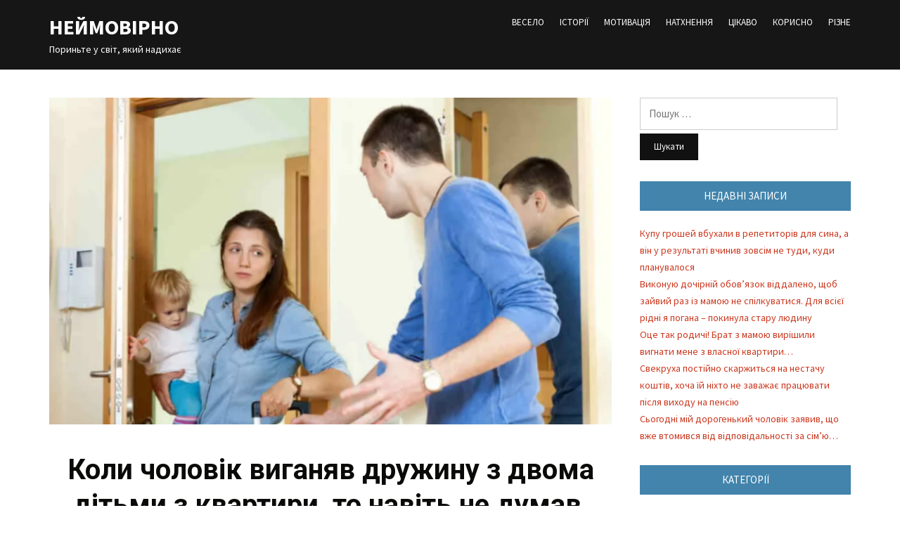

--- FILE ---
content_type: text/html; charset=UTF-8
request_url: https://neimovirno.com.ua/2021/07/20/koly-cholovik-vyhaniav-druzhynu-z-dvoma-ditmy-z-kvartyry-to-navit-ne-dumav-sam-skoro-vyiavytsia-nikomu-ne-potribnym/
body_size: 13478
content:
<!DOCTYPE html>
<html lang="uk" prefix="og: http://ogp.me/ns# fb: http://ogp.me/ns/fb#">
<head>
	<meta property="fb:pages" content="103786304324821" />


<meta charset="UTF-8">
<meta name="viewport" content="width=device-width, initial-scale=1">
<link rel="profile" href="http://gmpg.org/xfn/11">

<title>Коли чоловік виганяв дружину з двома дітьми з квартири, то навіть не думав, сам скоро виявиться нікому не потрібним &#8211; Неймовірно</title>
<meta name='robots' content='max-image-preview:large' />
<link rel='dns-prefetch' href='//static.addtoany.com' />
<link rel='dns-prefetch' href='//connect.facebook.net' />
<link rel='dns-prefetch' href='//fonts.googleapis.com' />
<link rel="alternate" type="application/rss+xml" title="Неймовірно &raquo; стрічка" href="https://neimovirno.com.ua/feed/" />
<link rel="alternate" type="application/rss+xml" title="Неймовірно &raquo; Канал коментарів" href="https://neimovirno.com.ua/comments/feed/" />
<script type="text/javascript">
window._wpemojiSettings = {"baseUrl":"https:\/\/s.w.org\/images\/core\/emoji\/14.0.0\/72x72\/","ext":".png","svgUrl":"https:\/\/s.w.org\/images\/core\/emoji\/14.0.0\/svg\/","svgExt":".svg","source":{"concatemoji":"https:\/\/neimovirno.com.ua\/wp-includes\/js\/wp-emoji-release.min.js?ver=6.3.7"}};
/*! This file is auto-generated */
!function(i,n){var o,s,e;function c(e){try{var t={supportTests:e,timestamp:(new Date).valueOf()};sessionStorage.setItem(o,JSON.stringify(t))}catch(e){}}function p(e,t,n){e.clearRect(0,0,e.canvas.width,e.canvas.height),e.fillText(t,0,0);var t=new Uint32Array(e.getImageData(0,0,e.canvas.width,e.canvas.height).data),r=(e.clearRect(0,0,e.canvas.width,e.canvas.height),e.fillText(n,0,0),new Uint32Array(e.getImageData(0,0,e.canvas.width,e.canvas.height).data));return t.every(function(e,t){return e===r[t]})}function u(e,t,n){switch(t){case"flag":return n(e,"\ud83c\udff3\ufe0f\u200d\u26a7\ufe0f","\ud83c\udff3\ufe0f\u200b\u26a7\ufe0f")?!1:!n(e,"\ud83c\uddfa\ud83c\uddf3","\ud83c\uddfa\u200b\ud83c\uddf3")&&!n(e,"\ud83c\udff4\udb40\udc67\udb40\udc62\udb40\udc65\udb40\udc6e\udb40\udc67\udb40\udc7f","\ud83c\udff4\u200b\udb40\udc67\u200b\udb40\udc62\u200b\udb40\udc65\u200b\udb40\udc6e\u200b\udb40\udc67\u200b\udb40\udc7f");case"emoji":return!n(e,"\ud83e\udef1\ud83c\udffb\u200d\ud83e\udef2\ud83c\udfff","\ud83e\udef1\ud83c\udffb\u200b\ud83e\udef2\ud83c\udfff")}return!1}function f(e,t,n){var r="undefined"!=typeof WorkerGlobalScope&&self instanceof WorkerGlobalScope?new OffscreenCanvas(300,150):i.createElement("canvas"),a=r.getContext("2d",{willReadFrequently:!0}),o=(a.textBaseline="top",a.font="600 32px Arial",{});return e.forEach(function(e){o[e]=t(a,e,n)}),o}function t(e){var t=i.createElement("script");t.src=e,t.defer=!0,i.head.appendChild(t)}"undefined"!=typeof Promise&&(o="wpEmojiSettingsSupports",s=["flag","emoji"],n.supports={everything:!0,everythingExceptFlag:!0},e=new Promise(function(e){i.addEventListener("DOMContentLoaded",e,{once:!0})}),new Promise(function(t){var n=function(){try{var e=JSON.parse(sessionStorage.getItem(o));if("object"==typeof e&&"number"==typeof e.timestamp&&(new Date).valueOf()<e.timestamp+604800&&"object"==typeof e.supportTests)return e.supportTests}catch(e){}return null}();if(!n){if("undefined"!=typeof Worker&&"undefined"!=typeof OffscreenCanvas&&"undefined"!=typeof URL&&URL.createObjectURL&&"undefined"!=typeof Blob)try{var e="postMessage("+f.toString()+"("+[JSON.stringify(s),u.toString(),p.toString()].join(",")+"));",r=new Blob([e],{type:"text/javascript"}),a=new Worker(URL.createObjectURL(r),{name:"wpTestEmojiSupports"});return void(a.onmessage=function(e){c(n=e.data),a.terminate(),t(n)})}catch(e){}c(n=f(s,u,p))}t(n)}).then(function(e){for(var t in e)n.supports[t]=e[t],n.supports.everything=n.supports.everything&&n.supports[t],"flag"!==t&&(n.supports.everythingExceptFlag=n.supports.everythingExceptFlag&&n.supports[t]);n.supports.everythingExceptFlag=n.supports.everythingExceptFlag&&!n.supports.flag,n.DOMReady=!1,n.readyCallback=function(){n.DOMReady=!0}}).then(function(){return e}).then(function(){var e;n.supports.everything||(n.readyCallback(),(e=n.source||{}).concatemoji?t(e.concatemoji):e.wpemoji&&e.twemoji&&(t(e.twemoji),t(e.wpemoji)))}))}((window,document),window._wpemojiSettings);
</script>
<style type="text/css">
img.wp-smiley,
img.emoji {
	display: inline !important;
	border: none !important;
	box-shadow: none !important;
	height: 1em !important;
	width: 1em !important;
	margin: 0 0.07em !important;
	vertical-align: -0.1em !important;
	background: none !important;
	padding: 0 !important;
}
</style>
	<link rel='stylesheet' id='wp-block-library-css' href='https://neimovirno.com.ua/wp-includes/css/dist/block-library/style.min.css?ver=6.3.7' type='text/css' media='all' />
<link rel='stylesheet' id='quads-style-css-css' href='https://neimovirno.com.ua/wp-content/plugins/quick-adsense-reloaded/includes/gutenberg/dist/blocks.style.build.css?ver=2.0.73' type='text/css' media='all' />
<style id='classic-theme-styles-inline-css' type='text/css'>
/*! This file is auto-generated */
.wp-block-button__link{color:#fff;background-color:#32373c;border-radius:9999px;box-shadow:none;text-decoration:none;padding:calc(.667em + 2px) calc(1.333em + 2px);font-size:1.125em}.wp-block-file__button{background:#32373c;color:#fff;text-decoration:none}
</style>
<style id='global-styles-inline-css' type='text/css'>
body{--wp--preset--color--black: #000000;--wp--preset--color--cyan-bluish-gray: #abb8c3;--wp--preset--color--white: #ffffff;--wp--preset--color--pale-pink: #f78da7;--wp--preset--color--vivid-red: #cf2e2e;--wp--preset--color--luminous-vivid-orange: #ff6900;--wp--preset--color--luminous-vivid-amber: #fcb900;--wp--preset--color--light-green-cyan: #7bdcb5;--wp--preset--color--vivid-green-cyan: #00d084;--wp--preset--color--pale-cyan-blue: #8ed1fc;--wp--preset--color--vivid-cyan-blue: #0693e3;--wp--preset--color--vivid-purple: #9b51e0;--wp--preset--gradient--vivid-cyan-blue-to-vivid-purple: linear-gradient(135deg,rgba(6,147,227,1) 0%,rgb(155,81,224) 100%);--wp--preset--gradient--light-green-cyan-to-vivid-green-cyan: linear-gradient(135deg,rgb(122,220,180) 0%,rgb(0,208,130) 100%);--wp--preset--gradient--luminous-vivid-amber-to-luminous-vivid-orange: linear-gradient(135deg,rgba(252,185,0,1) 0%,rgba(255,105,0,1) 100%);--wp--preset--gradient--luminous-vivid-orange-to-vivid-red: linear-gradient(135deg,rgba(255,105,0,1) 0%,rgb(207,46,46) 100%);--wp--preset--gradient--very-light-gray-to-cyan-bluish-gray: linear-gradient(135deg,rgb(238,238,238) 0%,rgb(169,184,195) 100%);--wp--preset--gradient--cool-to-warm-spectrum: linear-gradient(135deg,rgb(74,234,220) 0%,rgb(151,120,209) 20%,rgb(207,42,186) 40%,rgb(238,44,130) 60%,rgb(251,105,98) 80%,rgb(254,248,76) 100%);--wp--preset--gradient--blush-light-purple: linear-gradient(135deg,rgb(255,206,236) 0%,rgb(152,150,240) 100%);--wp--preset--gradient--blush-bordeaux: linear-gradient(135deg,rgb(254,205,165) 0%,rgb(254,45,45) 50%,rgb(107,0,62) 100%);--wp--preset--gradient--luminous-dusk: linear-gradient(135deg,rgb(255,203,112) 0%,rgb(199,81,192) 50%,rgb(65,88,208) 100%);--wp--preset--gradient--pale-ocean: linear-gradient(135deg,rgb(255,245,203) 0%,rgb(182,227,212) 50%,rgb(51,167,181) 100%);--wp--preset--gradient--electric-grass: linear-gradient(135deg,rgb(202,248,128) 0%,rgb(113,206,126) 100%);--wp--preset--gradient--midnight: linear-gradient(135deg,rgb(2,3,129) 0%,rgb(40,116,252) 100%);--wp--preset--font-size--small: 13px;--wp--preset--font-size--medium: 20px;--wp--preset--font-size--large: 36px;--wp--preset--font-size--x-large: 42px;--wp--preset--spacing--20: 0.44rem;--wp--preset--spacing--30: 0.67rem;--wp--preset--spacing--40: 1rem;--wp--preset--spacing--50: 1.5rem;--wp--preset--spacing--60: 2.25rem;--wp--preset--spacing--70: 3.38rem;--wp--preset--spacing--80: 5.06rem;--wp--preset--shadow--natural: 6px 6px 9px rgba(0, 0, 0, 0.2);--wp--preset--shadow--deep: 12px 12px 50px rgba(0, 0, 0, 0.4);--wp--preset--shadow--sharp: 6px 6px 0px rgba(0, 0, 0, 0.2);--wp--preset--shadow--outlined: 6px 6px 0px -3px rgba(255, 255, 255, 1), 6px 6px rgba(0, 0, 0, 1);--wp--preset--shadow--crisp: 6px 6px 0px rgba(0, 0, 0, 1);}:where(.is-layout-flex){gap: 0.5em;}:where(.is-layout-grid){gap: 0.5em;}body .is-layout-flow > .alignleft{float: left;margin-inline-start: 0;margin-inline-end: 2em;}body .is-layout-flow > .alignright{float: right;margin-inline-start: 2em;margin-inline-end: 0;}body .is-layout-flow > .aligncenter{margin-left: auto !important;margin-right: auto !important;}body .is-layout-constrained > .alignleft{float: left;margin-inline-start: 0;margin-inline-end: 2em;}body .is-layout-constrained > .alignright{float: right;margin-inline-start: 2em;margin-inline-end: 0;}body .is-layout-constrained > .aligncenter{margin-left: auto !important;margin-right: auto !important;}body .is-layout-constrained > :where(:not(.alignleft):not(.alignright):not(.alignfull)){max-width: var(--wp--style--global--content-size);margin-left: auto !important;margin-right: auto !important;}body .is-layout-constrained > .alignwide{max-width: var(--wp--style--global--wide-size);}body .is-layout-flex{display: flex;}body .is-layout-flex{flex-wrap: wrap;align-items: center;}body .is-layout-flex > *{margin: 0;}body .is-layout-grid{display: grid;}body .is-layout-grid > *{margin: 0;}:where(.wp-block-columns.is-layout-flex){gap: 2em;}:where(.wp-block-columns.is-layout-grid){gap: 2em;}:where(.wp-block-post-template.is-layout-flex){gap: 1.25em;}:where(.wp-block-post-template.is-layout-grid){gap: 1.25em;}.has-black-color{color: var(--wp--preset--color--black) !important;}.has-cyan-bluish-gray-color{color: var(--wp--preset--color--cyan-bluish-gray) !important;}.has-white-color{color: var(--wp--preset--color--white) !important;}.has-pale-pink-color{color: var(--wp--preset--color--pale-pink) !important;}.has-vivid-red-color{color: var(--wp--preset--color--vivid-red) !important;}.has-luminous-vivid-orange-color{color: var(--wp--preset--color--luminous-vivid-orange) !important;}.has-luminous-vivid-amber-color{color: var(--wp--preset--color--luminous-vivid-amber) !important;}.has-light-green-cyan-color{color: var(--wp--preset--color--light-green-cyan) !important;}.has-vivid-green-cyan-color{color: var(--wp--preset--color--vivid-green-cyan) !important;}.has-pale-cyan-blue-color{color: var(--wp--preset--color--pale-cyan-blue) !important;}.has-vivid-cyan-blue-color{color: var(--wp--preset--color--vivid-cyan-blue) !important;}.has-vivid-purple-color{color: var(--wp--preset--color--vivid-purple) !important;}.has-black-background-color{background-color: var(--wp--preset--color--black) !important;}.has-cyan-bluish-gray-background-color{background-color: var(--wp--preset--color--cyan-bluish-gray) !important;}.has-white-background-color{background-color: var(--wp--preset--color--white) !important;}.has-pale-pink-background-color{background-color: var(--wp--preset--color--pale-pink) !important;}.has-vivid-red-background-color{background-color: var(--wp--preset--color--vivid-red) !important;}.has-luminous-vivid-orange-background-color{background-color: var(--wp--preset--color--luminous-vivid-orange) !important;}.has-luminous-vivid-amber-background-color{background-color: var(--wp--preset--color--luminous-vivid-amber) !important;}.has-light-green-cyan-background-color{background-color: var(--wp--preset--color--light-green-cyan) !important;}.has-vivid-green-cyan-background-color{background-color: var(--wp--preset--color--vivid-green-cyan) !important;}.has-pale-cyan-blue-background-color{background-color: var(--wp--preset--color--pale-cyan-blue) !important;}.has-vivid-cyan-blue-background-color{background-color: var(--wp--preset--color--vivid-cyan-blue) !important;}.has-vivid-purple-background-color{background-color: var(--wp--preset--color--vivid-purple) !important;}.has-black-border-color{border-color: var(--wp--preset--color--black) !important;}.has-cyan-bluish-gray-border-color{border-color: var(--wp--preset--color--cyan-bluish-gray) !important;}.has-white-border-color{border-color: var(--wp--preset--color--white) !important;}.has-pale-pink-border-color{border-color: var(--wp--preset--color--pale-pink) !important;}.has-vivid-red-border-color{border-color: var(--wp--preset--color--vivid-red) !important;}.has-luminous-vivid-orange-border-color{border-color: var(--wp--preset--color--luminous-vivid-orange) !important;}.has-luminous-vivid-amber-border-color{border-color: var(--wp--preset--color--luminous-vivid-amber) !important;}.has-light-green-cyan-border-color{border-color: var(--wp--preset--color--light-green-cyan) !important;}.has-vivid-green-cyan-border-color{border-color: var(--wp--preset--color--vivid-green-cyan) !important;}.has-pale-cyan-blue-border-color{border-color: var(--wp--preset--color--pale-cyan-blue) !important;}.has-vivid-cyan-blue-border-color{border-color: var(--wp--preset--color--vivid-cyan-blue) !important;}.has-vivid-purple-border-color{border-color: var(--wp--preset--color--vivid-purple) !important;}.has-vivid-cyan-blue-to-vivid-purple-gradient-background{background: var(--wp--preset--gradient--vivid-cyan-blue-to-vivid-purple) !important;}.has-light-green-cyan-to-vivid-green-cyan-gradient-background{background: var(--wp--preset--gradient--light-green-cyan-to-vivid-green-cyan) !important;}.has-luminous-vivid-amber-to-luminous-vivid-orange-gradient-background{background: var(--wp--preset--gradient--luminous-vivid-amber-to-luminous-vivid-orange) !important;}.has-luminous-vivid-orange-to-vivid-red-gradient-background{background: var(--wp--preset--gradient--luminous-vivid-orange-to-vivid-red) !important;}.has-very-light-gray-to-cyan-bluish-gray-gradient-background{background: var(--wp--preset--gradient--very-light-gray-to-cyan-bluish-gray) !important;}.has-cool-to-warm-spectrum-gradient-background{background: var(--wp--preset--gradient--cool-to-warm-spectrum) !important;}.has-blush-light-purple-gradient-background{background: var(--wp--preset--gradient--blush-light-purple) !important;}.has-blush-bordeaux-gradient-background{background: var(--wp--preset--gradient--blush-bordeaux) !important;}.has-luminous-dusk-gradient-background{background: var(--wp--preset--gradient--luminous-dusk) !important;}.has-pale-ocean-gradient-background{background: var(--wp--preset--gradient--pale-ocean) !important;}.has-electric-grass-gradient-background{background: var(--wp--preset--gradient--electric-grass) !important;}.has-midnight-gradient-background{background: var(--wp--preset--gradient--midnight) !important;}.has-small-font-size{font-size: var(--wp--preset--font-size--small) !important;}.has-medium-font-size{font-size: var(--wp--preset--font-size--medium) !important;}.has-large-font-size{font-size: var(--wp--preset--font-size--large) !important;}.has-x-large-font-size{font-size: var(--wp--preset--font-size--x-large) !important;}
.wp-block-navigation a:where(:not(.wp-element-button)){color: inherit;}
:where(.wp-block-post-template.is-layout-flex){gap: 1.25em;}:where(.wp-block-post-template.is-layout-grid){gap: 1.25em;}
:where(.wp-block-columns.is-layout-flex){gap: 2em;}:where(.wp-block-columns.is-layout-grid){gap: 2em;}
.wp-block-pullquote{font-size: 1.5em;line-height: 1.6;}
</style>
<link rel='stylesheet' id='spu-public-css-css' href='https://neimovirno.com.ua/wp-content/plugins/popups/public/assets/css/public.css?ver=1.9.3.8' type='text/css' media='all' />
<link rel='stylesheet' id='monograph-style-css' href='https://neimovirno.com.ua/wp-content/themes/monograph/style.css?ver=6.3.7' type='text/css' media='all' />
<link rel='stylesheet' id='genericons-css' href='https://neimovirno.com.ua/wp-content/themes/monograph/genericons/genericons.css?ver=3.3.1' type='text/css' media='all' />
<link rel='stylesheet' id='monograph-webfonts-css' href='//fonts.googleapis.com/css?family=Roboto%3A300%2C400%2C500%2C700%7CSource+Sans+Pro%3A400%2C400italic%2C600%2C600italic%2C700&#038;subset=latin%2Clatin-ext' type='text/css' media='all' />
<link rel='stylesheet' id='addtoany-css' href='https://neimovirno.com.ua/wp-content/plugins/add-to-any/addtoany.min.css?ver=1.16' type='text/css' media='all' />
<style id='addtoany-inline-css' type='text/css'>
@media screen and (max-width:980px){
.a2a_floating_style.a2a_vertical_style{display:none;}
}
</style>
<style id='quads-styles-inline-css' type='text/css'>

    .quads-location ins.adsbygoogle {
        background: transparent !important;
    }
    .quads.quads_ad_container { display: grid; grid-template-columns: auto; grid-gap: 10px; padding: 10px; }
    .grid_image{animation: fadeIn 0.5s;-webkit-animation: fadeIn 0.5s;-moz-animation: fadeIn 0.5s;
        -o-animation: fadeIn 0.5s;-ms-animation: fadeIn 0.5s;}
    .quads-ad-label { font-size: 12px; text-align: center; color: #333;}
    .quads-text-around-ad-label-text_around_left {
        width: 50%;
        float: left;
    }
    .quads-text-around-ad-label-text_around_right {
        width: 50%;
        float: right;
    } 
    .quads_click_impression { display: none;}
</style>
<script id="addtoany-core-js-before" type="text/javascript">
window.a2a_config=window.a2a_config||{};a2a_config.callbacks=[];a2a_config.overlays=[];a2a_config.templates={};a2a_localize = {
	Share: "Поділитися",
	Save: "Зберегти",
	Subscribe: "Підписуватися",
	Email: "Email",
	Bookmark: "Закладка",
	ShowAll: "Показати все",
	ShowLess: "Показати менше",
	FindServices: "Знайти послуг (и)",
	FindAnyServiceToAddTo: "Миттєво знайти будь-яку послугу, щоб додати до",
	PoweredBy: "Працює на",
	ShareViaEmail: "Поділитися через електронну пошту",
	SubscribeViaEmail: "Підпишіться електронною поштою",
	BookmarkInYourBrowser: "Bookmark у вашому браузері",
	BookmarkInstructions: "Натисніть Ctrl + D або \u2318 + D відзначати цю сторінку",
	AddToYourFavorites: "Додати в закладки",
	SendFromWebOrProgram: "Відправити з будь-якої адреси електронної пошти або програма електронної 
пошти",
	EmailProgram: "Програма електронної пошти",
	More: "Більше&amp;#8230;",
	ThanksForSharing: "Дякуємо, що поділились!",
	ThanksForFollowing: "Дякуємо за наступне!"
};

a2a_config.callbacks.push({ready: function(){var d=document;function a(){var c,e=d.createElement("div");e.innerHTML="<div class=\"a2a_kit a2a_kit_size_32 a2a_floating_style a2a_vertical_style\" style=\"margin-left:-64px;top:100px;background-color:transparent;\"><a class=\"a2a_button_facebook\"><\/a><a class=\"a2a_button_twitter\"><\/a><a class=\"a2a_button_email\"><\/a><a class=\"a2a_dd a2a_counter addtoany_share_save addtoany_share\" href=\"https:\/\/www.addtoany.com\/share\"><\/a><\/div>";c=d.querySelector("main, [role=\"main\"], article, .status-publish");if(c)c.appendChild(e.firstChild);a2a.init("page");}if("loading"!==d.readyState)a();else d.addEventListener("DOMContentLoaded",a,false);}});
</script>
<script type='text/javascript' async src='https://static.addtoany.com/menu/page.js' id='addtoany-core-js'></script>
<script type='text/javascript' src='https://neimovirno.com.ua/wp-includes/js/jquery/jquery.min.js?ver=3.7.0' id='jquery-core-js'></script>
<script type='text/javascript' src='https://neimovirno.com.ua/wp-includes/js/jquery/jquery-migrate.min.js?ver=3.4.1' id='jquery-migrate-js'></script>
<script type='text/javascript' async src='https://neimovirno.com.ua/wp-content/plugins/add-to-any/addtoany.min.js?ver=1.1' id='addtoany-jquery-js'></script>
<script type='text/javascript' src='//connect.facebook.net/uk/sdk.js#xfbml=1&#038;version=v2.3' id='spu-facebook-js'></script>
<script type='text/javascript' src='https://neimovirno.com.ua/wp-content/themes/monograph/js/jquery.slicknav.min.js' id='jquery-slicknav-js'></script>
<script type='text/javascript' src='https://neimovirno.com.ua/wp-content/themes/monograph/js/superfish.min.js' id='jquery-superfish-js'></script>
<link rel="https://api.w.org/" href="https://neimovirno.com.ua/wp-json/" /><link rel="alternate" type="application/json" href="https://neimovirno.com.ua/wp-json/wp/v2/posts/11106" /><link rel="EditURI" type="application/rsd+xml" title="RSD" href="https://neimovirno.com.ua/xmlrpc.php?rsd" />
<meta name="generator" content="WordPress 6.3.7" />
<link rel="canonical" href="https://neimovirno.com.ua/2021/07/20/koly-cholovik-vyhaniav-druzhynu-z-dvoma-ditmy-z-kvartyry-to-navit-ne-dumav-sam-skoro-vyiavytsia-nikomu-ne-potribnym/" />
<link rel='shortlink' href='https://neimovirno.com.ua/?p=11106' />
<link rel="alternate" type="application/json+oembed" href="https://neimovirno.com.ua/wp-json/oembed/1.0/embed?url=https%3A%2F%2Fneimovirno.com.ua%2F2021%2F07%2F20%2Fkoly-cholovik-vyhaniav-druzhynu-z-dvoma-ditmy-z-kvartyry-to-navit-ne-dumav-sam-skoro-vyiavytsia-nikomu-ne-potribnym%2F" />
<link rel="alternate" type="text/xml+oembed" href="https://neimovirno.com.ua/wp-json/oembed/1.0/embed?url=https%3A%2F%2Fneimovirno.com.ua%2F2021%2F07%2F20%2Fkoly-cholovik-vyhaniav-druzhynu-z-dvoma-ditmy-z-kvartyry-to-navit-ne-dumav-sam-skoro-vyiavytsia-nikomu-ne-potribnym%2F&#038;format=xml" />
		<meta property="fb:pages" content="103786304324821" />
					<meta property="ia:markup_url" content="https://neimovirno.com.ua/2021/07/20/koly-cholovik-vyhaniav-druzhynu-z-dvoma-ditmy-z-kvartyry-to-navit-ne-dumav-sam-skoro-vyiavytsia-nikomu-ne-potribnym/?ia_markup=1" />
			
		<!-- GA Google Analytics @ https://m0n.co/ga -->
		<script>
			(function(i,s,o,g,r,a,m){i['GoogleAnalyticsObject']=r;i[r]=i[r]||function(){
			(i[r].q=i[r].q||[]).push(arguments)},i[r].l=1*new Date();a=s.createElement(o),
			m=s.getElementsByTagName(o)[0];a.async=1;a.src=g;m.parentNode.insertBefore(a,m)
			})(window,document,'script','https://www.google-analytics.com/analytics.js','ga');
			ga('create', 'UA-158475415-1', 'auto');
			ga('send', 'pageview');
		</script>

	<script type='text/javascript'>document.cookie = 'quads_browser_width='+screen.width;</script><link rel="icon" href="https://neimovirno.com.ua/wp-content/uploads/2020/02/cropped-103-32x32.jpg" sizes="32x32" />
<link rel="icon" href="https://neimovirno.com.ua/wp-content/uploads/2020/02/cropped-103-192x192.jpg" sizes="192x192" />
<link rel="apple-touch-icon" href="https://neimovirno.com.ua/wp-content/uploads/2020/02/cropped-103-180x180.jpg" />
<meta name="msapplication-TileImage" content="https://neimovirno.com.ua/wp-content/uploads/2020/02/cropped-103-270x270.jpg" />

<!-- START - Open Graph and Twitter Card Tags 3.3.0 -->
 <!-- Facebook Open Graph -->
  <meta property="og:locale" content="uk_UA"/>
  <meta property="og:site_name" content="Неймовірно"/>
  <meta property="og:title" content="Коли чоловік виганяв дружину з двома дітьми з квартири, то навіть не думав, сам скоро виявиться нікому не потрібним"/>
  <meta property="og:url" content="https://neimovirno.com.ua/2021/07/20/koly-cholovik-vyhaniav-druzhynu-z-dvoma-ditmy-z-kvartyry-to-navit-ne-dumav-sam-skoro-vyiavytsia-nikomu-ne-potribnym/"/>
  <meta property="og:type" content="article"/>
  <meta property="og:description" content="Катя виглядала завжди привабливо і стильно. Дівчина стежила за собою, тому відбою від шанувальників не було. Але коли вона зустріла Романа, то без пам&#039;яті закохалося. Через рік молодята одружилися. Сімейне життя спочатку складалася навіть дуже добре. Вона завжди були разом. Ще через рік Катя народил"/>
  <meta property="og:image" content="https://neimovirno.com.ua/wp-content/uploads/2021/07/6555.png"/>
  <meta property="og:image:url" content="https://neimovirno.com.ua/wp-content/uploads/2021/07/6555.png"/>
  <meta property="og:image:secure_url" content="https://neimovirno.com.ua/wp-content/uploads/2021/07/6555.png"/>
  <meta property="og:image:width" content="820"/>
  <meta property="og:image:height" content="476"/>
  <meta property="article:published_time" content="2021-07-20T14:32:59+03:00"/>
  <meta property="article:modified_time" content="2021-12-02T19:00:36+02:00" />
  <meta property="og:updated_time" content="2021-12-02T19:00:36+02:00" />
  <meta property="article:section" content="ІСТОРІЇ"/>
  <meta property="article:publisher" content="https://www.facebook.com/motivation.ua/"/>
  <meta property="fb:app_id" content="2771170582968453"/>
 <!-- Google+ / Schema.org -->
  <meta itemprop="name" content="Коли чоловік виганяв дружину з двома дітьми з квартири, то навіть не думав, сам скоро виявиться нікому не потрібним"/>
  <meta itemprop="headline" content="Коли чоловік виганяв дружину з двома дітьми з квартири, то навіть не думав, сам скоро виявиться нікому не потрібним"/>
  <meta itemprop="description" content="Катя виглядала завжди привабливо і стильно. Дівчина стежила за собою, тому відбою від шанувальників не було. Але коли вона зустріла Романа, то без пам&#039;яті закохалося. Через рік молодята одружилися. Сімейне життя спочатку складалася навіть дуже добре. Вона завжди були разом. Ще через рік Катя народил"/>
  <meta itemprop="image" content="https://neimovirno.com.ua/wp-content/uploads/2021/07/6555.png"/>
  <meta itemprop="datePublished" content="2021-07-20"/>
  <meta itemprop="dateModified" content="2021-12-02T19:00:36+02:00" />
  <meta itemprop="author" content="admin"/>
  <!--<meta itemprop="publisher" content="Неймовірно"/>--> <!-- To solve: The attribute publisher.itemtype has an invalid value -->
 <!-- Twitter Cards -->
  <meta name="twitter:title" content="Коли чоловік виганяв дружину з двома дітьми з квартири, то навіть не думав, сам скоро виявиться нікому не потрібним"/>
  <meta name="twitter:url" content="https://neimovirno.com.ua/2021/07/20/koly-cholovik-vyhaniav-druzhynu-z-dvoma-ditmy-z-kvartyry-to-navit-ne-dumav-sam-skoro-vyiavytsia-nikomu-ne-potribnym/"/>
  <meta name="twitter:description" content="Катя виглядала завжди привабливо і стильно. Дівчина стежила за собою, тому відбою від шанувальників не було. Але коли вона зустріла Романа, то без пам&#039;яті закохалося. Через рік молодята одружилися. Сімейне життя спочатку складалася навіть дуже добре. Вона завжди були разом. Ще через рік Катя народил"/>
  <meta name="twitter:image" content="https://neimovirno.com.ua/wp-content/uploads/2021/07/6555.png"/>
  <meta name="twitter:card" content="summary_large_image"/>
 <!-- SEO -->
 <!-- Misc. tags -->
 <!-- is_singular -->
<!-- END - Open Graph and Twitter Card Tags 3.3.0 -->
	
	
	<script data-ad-client="ca-pub-3940401156949749" async src="https://pagead2.googlesyndication.com/pagead/js/adsbygoogle.js"></script>
	


</head>

<body class="post-template-default single single-post postid-11106 single-format-standard group-blog">

<div id="container">
	<a class="skip-link screen-reader-text" href="#site-main">Skip to content</a>
	<header class="site-header clearfix" role="banner">
	
		<div id="site-header-main">
			<div class="wrapper wrapper-header clearfix">
			
				<div class="site-branding clearfix">
															<p class="site-title"><a href="https://neimovirno.com.ua/" rel="home">Неймовірно</a></p>
					<p class="site-description">Пориньте у світ, який надихає</p>
									</div><!-- .site-branding -->
	
		        		        <div class="navbar-header">

					<div id="menu-main-slick" class="menu-meniu-container"><ul id="menu-slide-in" class="menu"><li id="menu-item-11" class="menu-item menu-item-type-taxonomy menu-item-object-category menu-item-11"><a href="https://neimovirno.com.ua/category/veselo/">ВЕСЕЛО</a></li>
<li id="menu-item-12" class="menu-item menu-item-type-taxonomy menu-item-object-category current-post-ancestor current-menu-parent current-post-parent menu-item-12"><a href="https://neimovirno.com.ua/category/istorii/">ІСТОРІЇ</a></li>
<li id="menu-item-13" class="menu-item menu-item-type-taxonomy menu-item-object-category menu-item-13"><a href="https://neimovirno.com.ua/category/motyvatsiia/">МОТИВАЦІЯ</a></li>
<li id="menu-item-14" class="menu-item menu-item-type-taxonomy menu-item-object-category menu-item-14"><a href="https://neimovirno.com.ua/category/natkhnennia/">НАТХНЕННЯ</a></li>
<li id="menu-item-15" class="menu-item menu-item-type-taxonomy menu-item-object-category menu-item-15"><a href="https://neimovirno.com.ua/category/tsikavo/">ЦІКАВО</a></li>
<li id="menu-item-16" class="menu-item menu-item-type-taxonomy menu-item-object-category menu-item-16"><a href="https://neimovirno.com.ua/category/korysno/">КОРИСНО</a></li>
<li id="menu-item-17" class="menu-item menu-item-type-taxonomy menu-item-object-category menu-item-17"><a href="https://neimovirno.com.ua/category/rizne/">РІЗНЕ</a></li>
</ul></div>
		        </div><!-- .navbar-header -->
		        		
								<nav id="menu-main" role="navigation">
					<div class="wrapper-header-menu clearfix">
						<ul id="menu-main-menu" class="nav navbar-nav dropdown sf-menu"><li class="menu-item menu-item-type-taxonomy menu-item-object-category menu-item-11"><a href="https://neimovirno.com.ua/category/veselo/">ВЕСЕЛО</a></li>
<li class="menu-item menu-item-type-taxonomy menu-item-object-category current-post-ancestor current-menu-parent current-post-parent menu-item-12"><a href="https://neimovirno.com.ua/category/istorii/">ІСТОРІЇ</a></li>
<li class="menu-item menu-item-type-taxonomy menu-item-object-category menu-item-13"><a href="https://neimovirno.com.ua/category/motyvatsiia/">МОТИВАЦІЯ</a></li>
<li class="menu-item menu-item-type-taxonomy menu-item-object-category menu-item-14"><a href="https://neimovirno.com.ua/category/natkhnennia/">НАТХНЕННЯ</a></li>
<li class="menu-item menu-item-type-taxonomy menu-item-object-category menu-item-15"><a href="https://neimovirno.com.ua/category/tsikavo/">ЦІКАВО</a></li>
<li class="menu-item menu-item-type-taxonomy menu-item-object-category menu-item-16"><a href="https://neimovirno.com.ua/category/korysno/">КОРИСНО</a></li>
<li class="menu-item menu-item-type-taxonomy menu-item-object-category menu-item-17"><a href="https://neimovirno.com.ua/category/rizne/">РІЗНЕ</a></li>
</ul>					</div><!-- .wrapper-header-menu .clearfix -->
				</nav><!-- #menu-main -->
								
			</div><!-- .wrapper .wrapper-header -->
		</div><!-- #site-header-main -->

		
	</header><!-- .site-header -->
	<div id="site-main">

		<div class="wrapper wrapper-main clearfix">
		
			<main id="site-content" class="site-main" role="main">
			
								
				<div class="site-content-wrapper clearfix">

					
<div class="thumbnail-post-intro">
	<img width="720" height="418" src="https://neimovirno.com.ua/wp-content/uploads/2021/07/6555.png" class="attachment-large size-large wp-post-image" alt="" decoding="async" fetchpriority="high" srcset="https://neimovirno.com.ua/wp-content/uploads/2021/07/6555.png 820w, https://neimovirno.com.ua/wp-content/uploads/2021/07/6555-300x174.png 300w, https://neimovirno.com.ua/wp-content/uploads/2021/07/6555-768x446.png 768w" sizes="(max-width: 720px) 100vw, 720px" /></div><!-- .thumbnail-post-intro -->

<article id="post-11106" class="post-11106 post type-post status-publish format-standard has-post-thumbnail hentry category-istorii">

	<header class="ilovewp-page-intro ilovewp-page-inner">
		<h1 class="title-page">Коли чоловік виганяв дружину з двома дітьми з квартири, то навіть не думав, сам скоро виявиться нікому не потрібним</h1>
		<span class="post-meta-gravatar"></span>
		<p class="post-meta"><span class="posted-by">By <a href="https://neimovirno.com.ua/author/admin/" title="Записи автора admin" rel="author">admin</a></span> 
		in <span class="post-meta-category"><a href="https://neimovirno.com.ua/category/istorii/" rel="category tag">ІСТОРІЇ</a></span>
		<span class="posted-on"><span class="genericon genericon-time"></span> <time class="entry-date published" datetime="2021-07-20T14:32:59+03:00">20.07.2021</time></span>
				</p>
	</header><!-- .ilovewp-page-intro -->

	<div class="post-single clearfix">

		<p>Катя виглядала завжди привабливо і стильно. Дівчина стежила за собою, тому відбою від шанувальників не було. Але коли вона зустріла Романа, то без пам&#8217;яті закохалося. Через рік молодята одружилися. Сімейне життя спочатку складалася навіть дуже добре. Вона завжди були разом. Ще через рік Катя народила чудову двійню.</p>
<!-- WP QUADS Content Ad Plugin v. 2.0.73 -->
<div class="quads-location quads-ad1" id="quads-ad1" style="float:none;margin:0px 0 0px 0;text-align:center;">
<script async src="https://pagead2.googlesyndication.com/pagead/js/adsbygoogle.js"></script>
<!-- Ней1 -->
<ins class="adsbygoogle"
     style="display:block"
     data-ad-client="ca-pub-3940401156949749"
     data-ad-slot="6314897570"
     data-ad-format="auto"
     data-full-width-responsive="true"></ins>
<script>
     (adsbygoogle = window.adsbygoogle || []).push({});
</script>
</div>

<p>Дівчинка була дуже схожа на матір, а у сина була схожість із зовнішністю батька. Батьки без тями любили дітей.</p>
<p>Звичайно, Каті було дуже важко справлятися з двійнятами, але Роман завжди і всюди допомагав і підтримував дружину.</p>
<!-- WP QUADS Content Ad Plugin v. 2.0.73 -->
<div class="quads-location quads-ad3" id="quads-ad3" style="float:none;margin:0px 0 0px 0;text-align:center;">
<script async src="https://pagead2.googlesyndication.com/pagead/js/adsbygoogle.js"></script>
<!-- ney3 -->
<ins class="adsbygoogle"
     style="display:block"
     data-ad-client="ca-pub-3940401156949749"
     data-ad-slot="5855105252"
     data-ad-format="auto"
     data-full-width-responsive="true"></ins>
<script>
     (adsbygoogle = window.adsbygoogle || []).push({});
</script>
</div>

<p>Жінка була дуже щаслива і думала, що їй дуже пощастило з чоловіком.</p>
<p>Однак, тихе і спокійне сімейне життя тривало недовго. Коли дітворі виповнилося два роки, чоловік дуже змінився. Роман чіплявся до всього: посуд не помитий, постіль не прибрана, речі розкидані.</p>
<!-- WP QUADS Content Ad Plugin v. 2.0.73 -->
<div class="quads-location quads-ad2" id="quads-ad2" style="float:none;margin:0px 0 0px 0;text-align:center;">
<script async src="https://pagead2.googlesyndication.com/pagead/js/adsbygoogle.js"></script>
<!-- ney2 -->
<ins class="adsbygoogle"
     style="display:block"
     data-ad-client="ca-pub-3940401156949749"
     data-ad-slot="4733595279"
     data-ad-format="auto"
     data-full-width-responsive="true"></ins>
<script>
     (adsbygoogle = window.adsbygoogle || []).push({});
</script>
</div>

<p>Хоча раніше на такі речі чоловік не звертав уваги, так як розумів, що в будинку двоє дітей і з ними дуже важко.</p>
<p>Катя перший час мовчала і не розуміла, що відбувається з чоловіком. Вона думала, що може бути проблеми на роботі.</p>
<p>Тому намагалася не влаштовувати відповідних істерик Роман. Але коли він сказав, що у обід не смачний, дівчина вибухнула.</p>
<p>&#8211; Що з тобою відбувається? Ти дуже змінився? Раніше ти допомагав мені, а зараз до всього чіпляєшся. Навіть мій обід, який я готувала і раніше, для тебе став не смачним.</p>
<p>У відповідь на це Роман кинув виделку і просто пішов, зачинивши двері. Чоловіка не було кілька днів.</p>
<p>Як виявилося він жив у матері, але так, як там і без нього було багато народу, незабаром повернувся додому.</p>
<p>Роман весь час проводив на роботі, а коли повертався, дружина з дітьми вже спала. Ішов теж рано вранці, тому вони практично не бачилися. Так, і Катя зробила вигляд, що нічого не сталось.</p>
<p>Згодом, Катя дізналася, що її чоловік майже у відкриту їй зраджує. Вона була шокована тим, як підло поступив чоловік. Їй було дуже прикро, адже у них були діти. Значить, коли дівчина сиділа вдома і займалася з дітьми, чоловік гуляв з іншою.</p>
<p>Вони подали на розлучення. Після якого почалося найцікавіше.</p>
<p>Чоловік Каті сказав, щоб вона збирала речі і поїхала разом з дітьми, так як він не збирається залишати їм свою квартиру.</p>
<p>Дівчина не стала благати, і переїхала жити до батьків, які в усьому допомагали. Жінка швидко знайшла роботу. І вже через місяць почала жити окремо на орендованій квартирі. Діти ні в чому не мали потреби, так як заробляла Катя досить добре.</p>
<p>А недбайливий татусь, так жодного разу і не подзвонив, і не запитав про дітей. Йому було не цікаво.</p>
<p>Сім&#8217;я Каті, як виявилося, розвалилася через секретарку, яка влаштувалася на роботу до чоловіка. Чоловік захопився дівчиною і кинув свою сім&#8217;ю.</p>
<p>Коли задзвонив телефон, Катя зовсім не очікувала почути голос колишнього чоловіка. Він почав питати про дітей, про неї, що дуже здивувало дівчину.</p>
<p>Стільки місяців він не дзвонив, а зараз почав цікавитися. Колишній чоловік навіть захотів побачити дітей.</p>
<p>Катя не перешкоджала цьому, адже діти дуже потребували батька.</p>
<p>Як з&#8217;ясувалося, Романа кинула кохана. Секретарка обманним шляхом відібрала у нього квартиру і залишила без грошей.</p>
<p>Колишній чоловік почав всіляко нав&#8217;язуватися Каті: часто дзвонив і приходив додому під приводом побачити дітей. А через деякий час, і зовсім почав благати колишню дружину пробачити його. Але, незважаючи на це, Катя навіть не збиралася прощати колишнього чоловіка. Вона не могла забути, що той кинув і вигнав їх з квартири.</p>
<p>Життя розставило все на свої місця, і він виявився нікому не потрібним
<div class="addtoany_share_save_container addtoany_content addtoany_content_bottom"><div class="a2a_kit a2a_kit_size_32 addtoany_list" data-a2a-url="https://neimovirno.com.ua/2021/07/20/koly-cholovik-vyhaniav-druzhynu-z-dvoma-ditmy-z-kvartyry-to-navit-ne-dumav-sam-skoro-vyiavytsia-nikomu-ne-potribnym/" data-a2a-title="Коли чоловік виганяв дружину з двома дітьми з квартири, то навіть не думав, сам скоро виявиться нікому не потрібним"><a class="a2a_button_facebook" href="https://www.addtoany.com/add_to/facebook?linkurl=https%3A%2F%2Fneimovirno.com.ua%2F2021%2F07%2F20%2Fkoly-cholovik-vyhaniav-druzhynu-z-dvoma-ditmy-z-kvartyry-to-navit-ne-dumav-sam-skoro-vyiavytsia-nikomu-ne-potribnym%2F&amp;linkname=%D0%9A%D0%BE%D0%BB%D0%B8%20%D1%87%D0%BE%D0%BB%D0%BE%D0%B2%D1%96%D0%BA%20%D0%B2%D0%B8%D0%B3%D0%B0%D0%BD%D1%8F%D0%B2%20%D0%B4%D1%80%D1%83%D0%B6%D0%B8%D0%BD%D1%83%20%D0%B7%20%D0%B4%D0%B2%D0%BE%D0%BC%D0%B0%20%D0%B4%D1%96%D1%82%D1%8C%D0%BC%D0%B8%20%D0%B7%20%D0%BA%D0%B2%D0%B0%D1%80%D1%82%D0%B8%D1%80%D0%B8%2C%20%D1%82%D0%BE%20%D0%BD%D0%B0%D0%B2%D1%96%D1%82%D1%8C%20%D0%BD%D0%B5%20%D0%B4%D1%83%D0%BC%D0%B0%D0%B2%2C%20%D1%81%D0%B0%D0%BC%20%D1%81%D0%BA%D0%BE%D1%80%D0%BE%20%D0%B2%D0%B8%D1%8F%D0%B2%D0%B8%D1%82%D1%8C%D1%81%D1%8F%20%D0%BD%D1%96%D0%BA%D0%BE%D0%BC%D1%83%20%D0%BD%D0%B5%20%D0%BF%D0%BE%D1%82%D1%80%D1%96%D0%B1%D0%BD%D0%B8%D0%BC" title="Facebook" rel="nofollow noopener" target="_blank"></a><a class="a2a_button_twitter" href="https://www.addtoany.com/add_to/twitter?linkurl=https%3A%2F%2Fneimovirno.com.ua%2F2021%2F07%2F20%2Fkoly-cholovik-vyhaniav-druzhynu-z-dvoma-ditmy-z-kvartyry-to-navit-ne-dumav-sam-skoro-vyiavytsia-nikomu-ne-potribnym%2F&amp;linkname=%D0%9A%D0%BE%D0%BB%D0%B8%20%D1%87%D0%BE%D0%BB%D0%BE%D0%B2%D1%96%D0%BA%20%D0%B2%D0%B8%D0%B3%D0%B0%D0%BD%D1%8F%D0%B2%20%D0%B4%D1%80%D1%83%D0%B6%D0%B8%D0%BD%D1%83%20%D0%B7%20%D0%B4%D0%B2%D0%BE%D0%BC%D0%B0%20%D0%B4%D1%96%D1%82%D1%8C%D0%BC%D0%B8%20%D0%B7%20%D0%BA%D0%B2%D0%B0%D1%80%D1%82%D0%B8%D1%80%D0%B8%2C%20%D1%82%D0%BE%20%D0%BD%D0%B0%D0%B2%D1%96%D1%82%D1%8C%20%D0%BD%D0%B5%20%D0%B4%D1%83%D0%BC%D0%B0%D0%B2%2C%20%D1%81%D0%B0%D0%BC%20%D1%81%D0%BA%D0%BE%D1%80%D0%BE%20%D0%B2%D0%B8%D1%8F%D0%B2%D0%B8%D1%82%D1%8C%D1%81%D1%8F%20%D0%BD%D1%96%D0%BA%D0%BE%D0%BC%D1%83%20%D0%BD%D0%B5%20%D0%BF%D0%BE%D1%82%D1%80%D1%96%D0%B1%D0%BD%D0%B8%D0%BC" title="Twitter" rel="nofollow noopener" target="_blank"></a><a class="a2a_button_email" href="https://www.addtoany.com/add_to/email?linkurl=https%3A%2F%2Fneimovirno.com.ua%2F2021%2F07%2F20%2Fkoly-cholovik-vyhaniav-druzhynu-z-dvoma-ditmy-z-kvartyry-to-navit-ne-dumav-sam-skoro-vyiavytsia-nikomu-ne-potribnym%2F&amp;linkname=%D0%9A%D0%BE%D0%BB%D0%B8%20%D1%87%D0%BE%D0%BB%D0%BE%D0%B2%D1%96%D0%BA%20%D0%B2%D0%B8%D0%B3%D0%B0%D0%BD%D1%8F%D0%B2%20%D0%B4%D1%80%D1%83%D0%B6%D0%B8%D0%BD%D1%83%20%D0%B7%20%D0%B4%D0%B2%D0%BE%D0%BC%D0%B0%20%D0%B4%D1%96%D1%82%D1%8C%D0%BC%D0%B8%20%D0%B7%20%D0%BA%D0%B2%D0%B0%D1%80%D1%82%D0%B8%D1%80%D0%B8%2C%20%D1%82%D0%BE%20%D0%BD%D0%B0%D0%B2%D1%96%D1%82%D1%8C%20%D0%BD%D0%B5%20%D0%B4%D1%83%D0%BC%D0%B0%D0%B2%2C%20%D1%81%D0%B0%D0%BC%20%D1%81%D0%BA%D0%BE%D1%80%D0%BE%20%D0%B2%D0%B8%D1%8F%D0%B2%D0%B8%D1%82%D1%8C%D1%81%D1%8F%20%D0%BD%D1%96%D0%BA%D0%BE%D0%BC%D1%83%20%D0%BD%D0%B5%20%D0%BF%D0%BE%D1%82%D1%80%D1%96%D0%B1%D0%BD%D0%B8%D0%BC" title="Email" rel="nofollow noopener" target="_blank"></a><a class="a2a_dd a2a_counter addtoany_share_save addtoany_share" href="https://www.addtoany.com/share"></a></div></div>
		
		
	</div><!-- .post-single -->

</article><!-- #post-11106 -->					
					
	<nav class="navigation post-navigation" aria-label="Записи">
		<h2 class="screen-reader-text">Навігація записів</h2>
		<div class="nav-links"><div class="nav-previous"><a href="https://neimovirno.com.ua/2021/07/20/vse-zhyttia-nevdiachnyj-syn-tsuravsia-svoiei-mamy-koly-ii-ne-stalo-vin-otrymav-lyst-prochytavshy-joho-rozrydavsia-iak-dytyna/" rel="prev"><span class="nav-link-label"><span class="genericon genericon-previous"></span></span>Все життя невдячний син цурався своєї мами. Коли її не стало, він отримав лист, прочитавши його розридався як дитина</a></div><div class="nav-next"><a href="https://neimovirno.com.ua/2021/07/20/dity-liub-iazno-zaprosyly-mene-pozhyty-u-nykh-ia-vidrazu-zrozumila-shcho-ie-pidstup/" rel="next">Діти люб&#8217;язно запросили мене пожити у них, я відразу зрозуміла, що є підступ<span class="nav-link-label"><span class="genericon genericon-next"></span></span></a></div></div>
	</nav>					
										
				</div><!-- .site-content-wrapper .clearfix -->
				
							
			</main><!-- #site-content -->
			
			
<aside id="site-aside" role="complementary">

	<div class="site-aside-wrapper clearfix">
	
		<div id="search-2" class="widget widget_search"><form role="search" method="get" class="search-form" action="https://neimovirno.com.ua/">
				<label>
					<span class="screen-reader-text">Пошук:</span>
					<input type="search" class="search-field" placeholder="Пошук &hellip;" value="" name="s" />
				</label>
				<input type="submit" class="search-submit" value="Шукати" />
			</form></div>
		<div id="recent-posts-2" class="widget widget_recent_entries">
		<p class="widget-title">Недавні записи</p>
		<ul>
											<li>
					<a href="https://neimovirno.com.ua/2024/10/21/kupu-hroshej-vbukhaly-v-repetytoriv-dlia-syna-a-vin-u-rezultati-vchynyv-zovsim-ne-tudy-kudy-planuvalosia/">Купу грошей вбухали в репетиторів для сина, а він у результаті вчинив зовсім не туди, куди планувалося</a>
									</li>
											<li>
					<a href="https://neimovirno.com.ua/2024/10/21/vykonuiu-dochirnij-obov-iazok-viddaleno-shchob-zajvyj-raz-iz-mamoiu-ne-spilkuvatysia-dlia-vsiiei-ridni-ia-pohana-pokynula-staru-liudynu/">Виконую дочірній обов&#8217;язок віддалено, щоб зайвий раз із мамою не спілкуватися. Для всієї рідні я погана &#8211; покинула стару людину</a>
									</li>
											<li>
					<a href="https://neimovirno.com.ua/2023/09/06/otse-tak-rodychi-brat-z-mamoiu-vyrishyly-vyhnaty-mene-z-vlasnoi-kvartyry/">Оце так родичі! Брат з мамою вирішили вигнати мене з власної квартири&#8230;</a>
									</li>
											<li>
					<a href="https://neimovirno.com.ua/2023/09/05/svekrukha-postijno-skarzhytsia-na-nestachu-koshtiv-khocha-ij-nikhto-ne-zavazhaie-pratsiuvaty-pislia-vykhodu-na-pensiiu/">Свекруха постійно скаржиться на нестачу коштів, хоча їй ніхто не заважає працювати після виходу на пенсію</a>
									</li>
											<li>
					<a href="https://neimovirno.com.ua/2023/09/05/sohodni-mij-dorohenkyj-cholovik-zaiavyv-shcho-vzhe-vtomyvsia-vid-vidpovidalnosti-za-sim-iu/">Сьогодні мій дорогенький чоловік заявив, що вже втомився від відповідальності за сім&#8217;ю&#8230;</a>
									</li>
					</ul>

		</div><div id="categories-2" class="widget widget_categories"><p class="widget-title">Категорії</p>
			<ul>
					<li class="cat-item cat-item-1"><a href="https://neimovirno.com.ua/category/%d0%b1%d0%b5%d0%b7-%d0%ba%d0%b0%d1%82%d0%b5%d0%b3%d0%be%d1%80%d1%96%d1%97/">Без категорії</a>
</li>
	<li class="cat-item cat-item-2"><a href="https://neimovirno.com.ua/category/veselo/">ВЕСЕЛО</a>
</li>
	<li class="cat-item cat-item-3"><a href="https://neimovirno.com.ua/category/istorii/">ІСТОРІЇ</a>
</li>
	<li class="cat-item cat-item-7"><a href="https://neimovirno.com.ua/category/korysno/">КОРИСНО</a>
</li>
	<li class="cat-item cat-item-4"><a href="https://neimovirno.com.ua/category/motyvatsiia/">МОТИВАЦІЯ</a>
</li>
	<li class="cat-item cat-item-5"><a href="https://neimovirno.com.ua/category/natkhnennia/">НАТХНЕННЯ</a>
</li>
	<li class="cat-item cat-item-8"><a href="https://neimovirno.com.ua/category/rizne/">РІЗНЕ</a>
</li>
	<li class="cat-item cat-item-6"><a href="https://neimovirno.com.ua/category/tsikavo/">ЦІКАВО</a>
</li>
			</ul>

			</div>		
	</div><!-- .site-aside-wrapper .clearfix -->

</aside><!-- #site-aside -->		
		</div><!-- .wrapper .wrapper-main -->

	</div><!-- #site-main -->


	<footer class="site-footer" role="contentinfo">
	
		<div class="wrapper wrapper-footer">

			

<div id="site-tertiary" class="pre-footer" role="complementary">

	<div class="ilovewp-columns ilovewp-columns-4 clearfix">
	
		<div class="ilovewp-column ilovewp-column-1">
		
			<div class="ilovewp-column-wrapper clearfix">
			
							
			</div><!-- .ilovewp-column-wrapper -->
		
		</div><!-- .ilovewp-column .ilovewp-column-1 -->
		
		<div class="ilovewp-column ilovewp-column-2">
		
			<div class="ilovewp-column-wrapper clearfix">
			
							
			</div><!-- .ilovewp-column-wrapper -->
		
		</div><!-- .ilovewp-column .ilovewp-column-2 -->
		
		<div class="ilovewp-column ilovewp-column-3">
		
			<div class="ilovewp-column-wrapper clearfix">
			
							
			</div><!-- .ilovewp-column-wrapper -->
		
		</div><!-- .ilovewp-column .ilovewp-column-3 -->
		
		<div class="ilovewp-column ilovewp-column-4">
		
			<div class="ilovewp-column-wrapper clearfix">
			
									<div id="block-3" class="widget widget_block widget_text">
<p><a href="https://neimovirno.com.ua/polityka-konfidentsijnosti-privacy-policy-ta-pravyla-korystuvannia-sajtom/" data-type="URL" data-id="https://neimovirno.com.ua/polityka-konfidentsijnosti-privacy-policy-ta-pravyla-korystuvannia-sajtom/">Правила конфіденційності</a></p>
</div>							
			</div><!-- .ilovewp-column-wrapper -->
		
		</div><!-- .ilovewp-column .ilovewp-column-4 -->
	
	</div><!-- .ilovewp-columns .ilovewp-columns-4 -->

</div><!-- #site-tertiary -->

			
			<div class="wrapper-copy">
				<p class="copy">Copyright &copy; 2025 Неймовірно. All Rights Reserved. </p>
				<p class="copy-ilovewp"><span class="theme-credit">Theme by<a href="https://www.ilovewp.com/" rel="nofollow external designer noopener" class="footer-logo-ilovewp"><img src="https://neimovirno.com.ua/wp-content/themes/monograph/images/ilovewp-logo-white.png" width="51" height="11" alt="Magazine WordPress Themes" /></a></span></p>
			</div><!-- .wrapper-copy -->

		</div><!-- .wrapper .wrapper-footer -->
	
	</footer><!-- .site-footer -->

</div><!-- end #container -->

<script type='text/javascript' id='spu-public-js-extra'>
/* <![CDATA[ */
var spuvar = {"is_admin":"","disable_style":"","ajax_mode":"","ajax_url":"https:\/\/neimovirno.com.ua\/wp-admin\/admin-ajax.php","ajax_mode_url":"https:\/\/neimovirno.com.ua\/?spu_action=spu_load","pid":"11106","is_front_page":"","is_category":"","site_url":"https:\/\/neimovirno.com.ua","is_archive":"","is_search":"","is_preview":"","seconds_confirmation_close":"5"};
var spuvar_social = {"facebook":"1"};
/* ]]> */
</script>
<script type='text/javascript' src='https://neimovirno.com.ua/wp-content/plugins/popups/public/assets/js/public.js?ver=1.9.3.8' id='spu-public-js'></script>
<script type='text/javascript' id='monograph-scripts-js-extra'>
/* <![CDATA[ */
var monographStrings = {"slicknav_menu_home":"HOME"};
/* ]]> */
</script>
<script type='text/javascript' src='https://neimovirno.com.ua/wp-content/themes/monograph/js/monograph.js?ver=20180914' id='monograph-scripts-js'></script>
<script type='text/javascript' src='https://neimovirno.com.ua/wp-content/plugins/quick-adsense-reloaded/assets/js/ads.js?ver=2.0.73' id='quads-ads-js'></script>

</body>
</html>

--- FILE ---
content_type: text/html; charset=utf-8
request_url: https://www.google.com/recaptcha/api2/aframe
body_size: 265
content:
<!DOCTYPE HTML><html><head><meta http-equiv="content-type" content="text/html; charset=UTF-8"></head><body><script nonce="LOy4diVlEfS2TWVDfA2F2w">/** Anti-fraud and anti-abuse applications only. See google.com/recaptcha */ try{var clients={'sodar':'https://pagead2.googlesyndication.com/pagead/sodar?'};window.addEventListener("message",function(a){try{if(a.source===window.parent){var b=JSON.parse(a.data);var c=clients[b['id']];if(c){var d=document.createElement('img');d.src=c+b['params']+'&rc='+(localStorage.getItem("rc::a")?sessionStorage.getItem("rc::b"):"");window.document.body.appendChild(d);sessionStorage.setItem("rc::e",parseInt(sessionStorage.getItem("rc::e")||0)+1);localStorage.setItem("rc::h",'1765176405728');}}}catch(b){}});window.parent.postMessage("_grecaptcha_ready", "*");}catch(b){}</script></body></html>

--- FILE ---
content_type: text/plain
request_url: https://www.google-analytics.com/j/collect?v=1&_v=j102&a=1103080234&t=pageview&_s=1&dl=https%3A%2F%2Fneimovirno.com.ua%2F2021%2F07%2F20%2Fkoly-cholovik-vyhaniav-druzhynu-z-dvoma-ditmy-z-kvartyry-to-navit-ne-dumav-sam-skoro-vyiavytsia-nikomu-ne-potribnym%2F&ul=en-us%40posix&dt=%D0%9A%D0%BE%D0%BB%D0%B8%20%D1%87%D0%BE%D0%BB%D0%BE%D0%B2%D1%96%D0%BA%20%D0%B2%D0%B8%D0%B3%D0%B0%D0%BD%D1%8F%D0%B2%20%D0%B4%D1%80%D1%83%D0%B6%D0%B8%D0%BD%D1%83%20%D0%B7%20%D0%B4%D0%B2%D0%BE%D0%BC%D0%B0%20%D0%B4%D1%96%D1%82%D1%8C%D0%BC%D0%B8%20%D0%B7%20%D0%BA%D0%B2%D0%B0%D1%80%D1%82%D0%B8%D1%80%D0%B8%2C%20%D1%82%D0%BE%20%D0%BD%D0%B0%D0%B2%D1%96%D1%82%D1%8C%20%D0%BD%D0%B5%20%D0%B4%D1%83%D0%BC%D0%B0%D0%B2%2C%20%D1%81%D0%B0%D0%BC%20%D1%81%D0%BA%D0%BE%D1%80%D0%BE%20%D0%B2%D0%B8%D1%8F%D0%B2%D0%B8%D1%82%D1%8C%D1%81%D1%8F%20%D0%BD%D1%96%D0%BA%D0%BE%D0%BC%D1%83%20%D0%BD%D0%B5%20%D0%BF%D0%BE%D1%82%D1%80%D1%96%D0%B1%D0%BD%D0%B8%D0%BC%20%E2%80%93%20%D0%9D%D0%B5%D0%B9%D0%BC%D0%BE%D0%B2%D1%96%D1%80%D0%BD%D0%BE&sr=1280x720&vp=1280x720&_u=IEBAAEABAAAAACAAI~&jid=133648152&gjid=504063408&cid=382908049.1765176404&tid=UA-158475415-1&_gid=1108050440.1765176404&_r=1&_slc=1&z=276668430
body_size: -451
content:
2,cG-3WEWVW8PZM